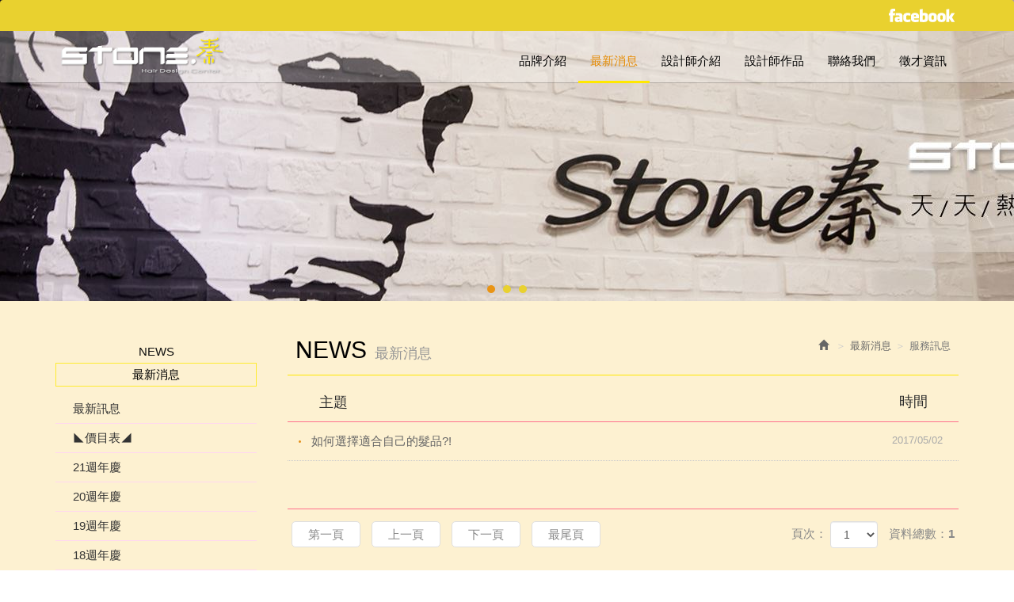

--- FILE ---
content_type: text/html; charset=utf-8
request_url: http://stonechin.com.tw/page/news/index.aspx?kind=1
body_size: 30406
content:



<!DOCTYPE html>

<html lang="zh-tw" class="no-js" xmlns="http://www.w3.org/1999/xhtml">
<head id="ctl00_PageHead"><meta http-equiv="Content-Type" content="text/html; charset=utf-8" /><meta http-equiv="X-UA-Compatible" content="IE=edge,chrome=1" /><title>
	STONE秦
</title>
<!--uc:eZHeadMeta-->
<!-- Viewport -->
<meta name='viewport' content='width=device-width, initial-scale=1' />
<!-- for Google -->
<meta id="ctl00_eZHeadMeta1_description" name="description" content="STONE秦"></meta>
<meta id="ctl00_eZHeadMeta1_keywords" name="keywords" content="STONE秦"></meta>
<meta id="ctl00_eZHeadMeta1_author" name="author" content="Stone秦"></meta>
<meta id="ctl00_eZHeadMeta1_copyright" name="copyright" content="Copyrights © STONE秦 All Rights Reserved"></meta>

<meta name="application-name" content="" />









<!-- 關閉Skype工具列 -->
<meta name="SKYPE_TOOLBAR" content="SKYPE_TOOLBAR_PARSER_COMPATIBLE" />


<!-- 網站圖示 favicon.ico -->
<link rel="shortcut icon" href="/favicon.ico" />
<link rel="shortcut icon" type="image/x-icon" href="/favicon.ico" />


<!--uc:eZHeadPageRes-->
    <link href="/js/bootstrap-3.2.0-dist/css/bootstrap.min.css" rel="stylesheet">
	<link href="/js/bootstrap-datetimepicker-master/build/css/bootstrap-datetimepicker.min.css" rel="stylesheet">
    <link href="/js/slick/slick.min.css" rel="stylesheet" />
    
    <link href="/css/bootstrap-col10.min.css" rel="stylesheet">
    
    <link href="/css/base.min.css" rel="stylesheet">
    <link href="/css/base_rwd.min.css" rel="stylesheet">
    
    <link href="/Templates/TEZ_C105101/css/style.css" rel="stylesheet">

    
    
        
        <link href="/Templates/TEZ_C105101/css/style_rwd.css" rel="stylesheet">
    

    <link href="/ext/framesets/style.css" rel="stylesheet">

    <script type="text/javascript" src="/js/jquery-1.8.3.min.js"></script>
    <script type="text/javascript" src="/js/jquery.easing.1.3.min.js"></script>
    <script type="text/javascript" src="/js/bootstrap-3.2.0-dist/js/bootstrap.min.js"></script>
	<script type="text/javascript" src="/js/bootstrap-datetimepicker-master/build/js/moment.min.js"></script>
	<script type="text/javascript" src="/js/bootstrap-datetimepicker-master/build/js/bootstrap-datetimepicker.min.js"></script>
	<script src="/js/slick/slick.min.js"></script>

<script type="text/javascript">
    $(document).ready(function () {
        //check ie
        if ($.browser.msie && $.browser.version <= "8.0") {
            $('body').addClass('is_oldie');
            // please upgrade your browser
        }
        if (Modernizr.touch) {
            $("body").addClass("is_touch");
        }

        $(".editor table.scroll").wrap("<div class='table-responsive'></div>");

        $(window).scroll(function (e) {
            var win_h = $(window).scrollTop();
            var win_w = $(window).width();
            var page_w = $(".main_content > .container").width();
            var floating_offset_top = $(".header").height() + $(".main_top").height();
            if (win_h > floating_offset_top) {
                $("#floating").addClass("fixed");
            } else {
                $("#floating").removeClass("fixed");
            }
            (win_h > 10) ? $("body").addClass("is_scroll") : $("body").removeClass("is_scroll");

        });

        $('.btn-floating').click(function (e) {
            e.preventDefault();
            $('#floating').toggleClass("open");
        });

        if ($(window).width() < 975 && $('.side1 .collapse').hasClass('in')) {
            $('#side1collapse').collapse('hide');
        }
        //gotop Animate
        $(".gotop a[href=#]").click(function (e) {
            $("html,body").animate({ scrollTop: 0 }, 600);
            return false;
        });
    });
    //datetimepicker
    var datefield = document.createElement("input");
    datefield.setAttribute("type", "date");
    if (datefield.type != "date") {
        $(function ($) { //on document.ready
            $('input[type=date]').datetimepicker({ format: 'YYYY/MM/DD' });
        });
    }
</script>







<!--uc:eZHeadFinal-->
    <script src="/js/selectivizr-1.0.2/selectivizr-min.js"></script>
    <script src="/js/html5shiv-3.7.2.min.js"></script>
    <script src="/js/modernizr-2.6.2-respond-1.1.0.min.js"></script>
<script>
  (function(i,s,o,g,r,a,m){i['GoogleAnalyticsObject']=r;i[r]=i[r]||function(){
  (i[r].q=i[r].q||[]).push(arguments)},i[r].l=1*new Date();a=s.createElement(o),
  m=s.getElementsByTagName(o)[0];a.async=1;a.src=g;m.parentNode.insertBefore(a,m)
  })(window,document,'script','https://www.google-analytics.com/analytics.js','ga');

  ga('create', 'UA-98872637-1', 'auto');
  ga('send', 'pageview');

</script>

<!--uc:eZThemeCustom-->
<style>
    /*首頁背景*/
    body.home {
        
        
    }
    /*內頁背景*/
    body {
        
        
    }
    /*首頁標題區塊背景*/
    body.home .header{
        
        
    }  
     /*標題區塊背景*/
    .header {
       
       
    }    
     /*LOGO*/
    .header .navbar .navbar-header .navbar-brand, #logo {
         
    }
    .header .wrp-deco.avatar {
         
        
         
    }
</style>
<script>
    $(document).ready(function () {
        //以class設定.wrp-deco.avatar的z-index   
        //選項為:不指定, 在前面, 在後面
        var avatar_class = ""; /**程式要帶入節慶主題是預設、前或後**/
        $(".header .wrp-deco.avatar").addClass(avatar_class);
    });
</script>


</head>
<body id="ctl00_PageBody" class="news p01">
    <form name="aspnetForm" method="post" action="./index.aspx?kind=1" id="aspnetForm">
<div>
<input type="hidden" name="__EVENTTARGET" id="__EVENTTARGET" value="" />
<input type="hidden" name="__EVENTARGUMENT" id="__EVENTARGUMENT" value="" />
<input type="hidden" name="__LASTFOCUS" id="__LASTFOCUS" value="" />
<input type="hidden" name="__VIEWSTATE" id="__VIEWSTATE" value="/[base64]/2UxhNvPcfG" />
</div>

<script type="text/javascript">
//<![CDATA[
var theForm = document.forms['aspnetForm'];
if (!theForm) {
    theForm = document.aspnetForm;
}
function __doPostBack(eventTarget, eventArgument) {
    if (!theForm.onsubmit || (theForm.onsubmit() != false)) {
        theForm.__EVENTTARGET.value = eventTarget;
        theForm.__EVENTARGUMENT.value = eventArgument;
        theForm.submit();
    }
}
//]]>
</script>


<script src="/WebResource.axd?d=nh6M-fbiumI5X-c-Wy331HdrdlJLHnQ_ByyGIf5yapxHxM5I9K1lRCU1mG4ydcZeTrMJpXOohRBg50q78XIVYFPfxqg1&amp;t=638901829900000000" type="text/javascript"></script>


<script src="/ScriptResource.axd?d=vR7VGJdEvaL39KCSbq9paRdxcbSiedYVt8W_AjSIbsFH0V6Jod_rJ4TzVSl65KuJj9lUAJj55fjehkxOAxh1E8YbdQgBawctQ7aDvzKw3TOrykaumumrte1l1YuwA0SiEka9tw2&amp;t=23c9c237" type="text/javascript"></script>
<script type="text/javascript">
//<![CDATA[
if (typeof(Sys) === 'undefined') throw new Error('ASP.NET Ajax 用戶端架構無法載入。');
//]]>
</script>

<script src="/ScriptResource.axd?d=b_F2w05XYfiFJRyHVM8QFJC6mnUF3DwotgILop_aGr6XxIzesVcRxjRZq48Ag7utMvWRbVSktG-KmQle1_mK30XMkH54bhAxX7VPSU9g7Kt6I87-Ow86t4IuOVfVUGWvEzvO8j_YI7VYQz-oZVI_N4SNBYI1&amp;t=23c9c237" type="text/javascript"></script>
<div>

	<input type="hidden" name="__VIEWSTATEGENERATOR" id="__VIEWSTATEGENERATOR" value="B704A15B" />
	<input type="hidden" name="__EVENTVALIDATION" id="__EVENTVALIDATION" value="/wEdAAkuyJpngEYckfY0G3/WkzWDuGB1nf7ugUUPECcOA/J+kapPU2dN5AlccPda7OkwB4zciQYzSO26PdbXX4ZFwRfZ46CHhstThmWCGIar2g5MY4BTm4l8czHBv4fYqHddDJYurlmlxD3vDzukN8SE91KhP6d5nzcvQUTsDA2LOGd6P+dKVzABB43qsITgEONs1rQigsPrPkmz4vJkhHBLo2+TihfDXg==" />
</div>
        <script type="text/javascript">
//<![CDATA[
Sys.WebForms.PageRequestManager._initialize('ctl00$ScriptManager1', 'aspnetForm', [], [], [], 90, 'ctl00');
//]]>
</script>

    <div class="page_wrapper">
        <div class="header">

            <div class="wrp-deco top"></div>
            <div class="header_top">
                

            </div><!-- /.header_top -->
            
            <!-- ↓導覽列↓ -->
            <div class="navbar" role="navigation">
                



<script type="text/javascript">
    $(document).ready(function () {
        //yamm3樣式一 liclass: minwidth 讓主選單li 變為static  
        $('.navbar-nav li.minwidth').parents(".dropdown_submenu").addClass("pos_static");
       
        $('.hover_r_sider').children('ul').addClass("dropdown-menu sub-menu");
        $('ul.dropdown-menu ul.dropdown-menu').parent().addClass('dropdown_submenu');

        //滑動模式
        
        $(function () {
            if ($(window).width() > 750) {
                ho_visable();
            } else {
                removerhover();
            }
            $(window).resize(function () {
                if ($(window).width() > 750) {
                    ho_visable();
                } else {
                    removerhover();
                }
            });
        });
        //點選模式
        
    });

    //滑動模式 
    function ho_visable() {
        $('.hover_r_sider').children('ul').addClass("dropdown-menu sub-menu");
        $('.dropdown_submenu .dropdown-toggle').removeAttr("data-toggle");
        $(".dropdown_submenu").hover(
            function () {
                $(this).addClass("open");
            },
            function () {
                $(this).removeClass("open");
            });
    }
    //手機版移除滑動
    function removerhover() {
        $(".dropdown_submenu").off("hover");
        $('.dropdown_submenu .dropdown-toggle').attr("data-toggle", "dropdown");
        $('.hover_r_sider').children('ul').removeClass("dropdown-menu sub-menu");
    }
    //點選模式 取消a連結轉為按鈕
    function trigger() {
        $('.hover_r_sider').children('ul').addClass("dropdown-menu sub-menu");
        $(".dropdown-menu > li.hover_r_sider > a.trigger").attr("data-toggle", "dropdown");
        $('a.trigger').parent('li.hover_r_sider').find('ul').hide();


    }
    //恢復a連結 全部顯示
    function triggeroff() {
        $('.hover_r_sider').children('ul').removeClass("dropdown-menu sub-menu");
        $('li.hover_r_sider a.trigger').parent('li.hover_r_sider').find('ul').show();
        $(".dropdown-menu > li.hover_r_sider > a.trigger").attr("data-toggle", "");
    }

</script>


<div class="container">

    <div class="navbar-header">
        <a id="logo" class="navbar-brand" href="/index.aspx">
            STONE秦</a><!-- 網站名稱 or LOGO -->


        <button type="button" class="navbar-toggle menu-button" data-toggle="collapse" data-target=".navbar-collapse">
            <span class="icon-bar"></span><span class="icon-bar"></span><span class="icon-bar"></span>

        </button>

    </div>
    <!-- /.navbar-header -->


    <div class="collapse navbar-collapse">
        <ul class="nav navbar-nav">
            
                    <li id="ctl00_nav_01_Repeater1_ctl00_li" class="dropdown_submenu">
                        <a id="ctl00_nav_01_Repeater1_ctl00_menu" href="../about/index.aspx?kind=1"><span class="title-main">品牌介紹</span></a>
                        <input type="hidden" name="ctl00$nav_01$Repeater1$ctl00$page_num" id="ctl00_nav_01_Repeater1_ctl00_page_num" value="1" />
                        
                        
                    </li>
                
                    <li id="ctl00_nav_01_Repeater1_ctl01_li" class="dropdown_submenu b">
                        <a id="ctl00_nav_01_Repeater1_ctl01_menu" href="index.aspx"><span class="title-main">最新消息</span></a>
                        <input type="hidden" name="ctl00$nav_01$Repeater1$ctl01$page_num" id="ctl00_nav_01_Repeater1_ctl01_page_num" value="0" />
                        
                        
                    </li>
                
                    <li id="ctl00_nav_01_Repeater1_ctl02_li" class="dropdown_submenu">
                        <a id="ctl00_nav_01_Repeater1_ctl02_menu" href="../about/index.aspx?kind=29"><span class="title-main">設計師介紹</span></a>
                        <input type="hidden" name="ctl00$nav_01$Repeater1$ctl02$page_num" id="ctl00_nav_01_Repeater1_ctl02_page_num" value="29" />
                        
                        
                    </li>
                
                    <li id="ctl00_nav_01_Repeater1_ctl03_li" class="dropdown_submenu">
                        <a id="ctl00_nav_01_Repeater1_ctl03_menu" href="../album/index.aspx"><span class="title-main">設計師作品</span></a>
                        <input type="hidden" name="ctl00$nav_01$Repeater1$ctl03$page_num" id="ctl00_nav_01_Repeater1_ctl03_page_num" />
                        
                        
                    </li>
                
                    <li id="ctl00_nav_01_Repeater1_ctl04_li" class="dropdown_submenu">
                        <a id="ctl00_nav_01_Repeater1_ctl04_menu" href="../contact/index.aspx"><span class="title-main">聯絡我們</span></a>
                        <input type="hidden" name="ctl00$nav_01$Repeater1$ctl04$page_num" id="ctl00_nav_01_Repeater1_ctl04_page_num" value="0" />
                        
                        
                    </li>
                
                    <li id="ctl00_nav_01_Repeater1_ctl05_li" class="dropdown_submenu">
                        <a id="ctl00_nav_01_Repeater1_ctl05_menu" href="https://www.1111.com.tw/corp/50958097/" target="_blank"><span class="title-main">徵才資訊</span></a>
                        <input type="hidden" name="ctl00$nav_01$Repeater1$ctl05$page_num" id="ctl00_nav_01_Repeater1_ctl05_page_num" />
                        
                        
                    </li>
                
        </ul>


        <!-- Small button group -->
        

        <ul class="sub-nav list-inline">
            
            <li id="ctl00_nav_01_b3" class="b3">
                <a id="ctl00_nav_01_Facebook" href="https://www.facebook.com/stonechin4261363/" target="_blank">Facebook</a></li>
        </ul>
    </div>
    <!-- /.nav-collapse -->
</div>
<!-- /.container -->

            </div><!-- /.navbar -->
            <!-- ↑導覽列↑ -->

            <!-- ↓Banner↓ -->
            <div id="ctl00_banner" class="banner">
                
    
<!--uc:banner-->
<!-- bxslider -->
<script type="text/javascript" src="/js/bxslider-4-master/jquery.bxslider.min.js"></script>
<link href="/js/bxslider-4-master/jquery.bxslider.min.css" rel="stylesheet">
<script>
    $(document).ready(function () {
        $('.banner .bxslider').bxSlider({
            mode: 'horizontal',  //切換的模式：'horizontal'(左右切換), 'vertical'(上下切換), 'fade'(淡入淡出)
            speed: 2000, //切換的速度
            auto: true,  //是否自動播放
            pause: 8000,  //每張圖停留的時間
            controls: true,
            pager: true
            
        });
    });
</script>
             
<div class="container-fluid">
    <div class="wrp_frame border-LT"></div>
    <div class="wrp_frame border-CT"></div>
    <div class="wrp_frame border-RT"></div>
    <div class="wrp_frame border-LM"></div>
    <div class="wrp_frame border-RM"></div>
    <div class="wrp_frame border-LB"></div>
    <div class="wrp_frame border-CB"></div>
    <div class="wrp_frame border-RB"></div>
    <div class="row">
        <ul class="bxslider">
            
                    <li id="ctl00_banner_holder_banner_bannerRepeater_ctl00_bannerLi" style="background-image:url(&#39;/upload/banner/201612301136210.jpg&#39;);"><a id="ctl00_banner_holder_banner_bannerRepeater_ctl00_bannerA"><img id="ctl00_banner_holder_banner_bannerRepeater_ctl00_bannerImg" src="../../upload/banner/201701041709001.jpg" style="border-width:0px;" /></a></li>
                
                    <li id="ctl00_banner_holder_banner_bannerRepeater_ctl01_bannerLi" style="background-image:url(&#39;/upload/banner/201612301142100.jpg&#39;);"><a id="ctl00_banner_holder_banner_bannerRepeater_ctl01_bannerA"><img id="ctl00_banner_holder_banner_bannerRepeater_ctl01_bannerImg" src="../../upload/banner/201701041709251.jpg" style="border-width:0px;" /></a></li>
                
                    <li id="ctl00_banner_holder_banner_bannerRepeater_ctl02_bannerLi" style="background-image:url(&#39;/upload/banner/201711101555330.jpg&#39;);"><a id="ctl00_banner_holder_banner_bannerRepeater_ctl02_bannerA"><img id="ctl00_banner_holder_banner_bannerRepeater_ctl02_bannerImg" src="../../upload/banner/201711101555331.jpg" style="border-width:0px;" /></a></li>
                    
        </ul>
    </div>
</div>

            </div><!-- /.banner -->
            <!-- ↑Banner↑ -->
    
            <div class="header_ex">
                

            </div><!-- /.header_ex -->

            <div class="wrp-deco bottom"></div>
            <div class="wrp-deco avatar"></div>
        </div><!-- /.header -->

        <div class="main">

            <div class="main_top">
                

            </div><!-- /.main_top -->
            
            <div class="main_content">
                <div class="container">
                    <div class="row">
                        <div id="ctl00_side1" class="side side1 col-lg-3 col-md-3 col-sm-12 col-xs-12">
                            <div class="wrp-deco top"></div>
                            <button type="button" class="btn side-toggle collapsed" data-toggle="collapse" data-target="#side1collapse" aria-expanded="false" aria-controls="side1collapse">
                                <span class="glyphicon glyphicon-list" aria-hidden="true"></span> 次選單
                                <span class="toggle-icon">
                                    <span class="glyphicon glyphicon-chevron-down"></span>
                                    <span class="glyphicon glyphicon-chevron-up"></span>
                                </span>
                            </button>
                            <div class="collapse in" id="side1collapse">
                                
        	                       

                                

<!--uc:cat_news-->
<div class="wid wid-news">
    <h3>     
        <span class="txt-en">NEWS</span><span class="txt-tw">最新消息</span>
        <button type="button" class="btn side-toggle">
            <span class="glyphicon glyphicon-chevron-down"></span>
            <span class="glyphicon glyphicon-chevron-up"></span>
        </button>
    </h3>
    <ul class="nav">
         
            <li>
            <a href="/page/news/index.aspx?kind=8">最新訊息</a>

                
         
        </li>
            
            <li>
            <a href="/page/news/index.aspx?kind=19">◣價目表◢</a>

                
         
        </li>
            
            <li>
            <a href="/page/news/index.aspx?kind=24">21週年慶</a>

                
         
        </li>
            
            <li>
            <a href="/page/news/index.aspx?kind=23">20週年慶</a>

                
         
        </li>
            
            <li>
            <a href="/page/news/index.aspx?kind=22">19週年慶</a>

                
         
        </li>
            
            <li>
            <a href="/page/news/index.aspx?kind=20">18週年慶</a>

                
         
        </li>
            
            <li>
            <a href="/page/news/index.aspx?kind=18">17週年慶</a>

                
         
        </li>
            
            <li>
            <a href="/page/news/index.aspx?kind=17">16週年慶</a>

                
         
        </li>
            
            <li>
            <a href="/page/news/index.aspx?kind=16">15週年慶</a>

                
         
        </li>
            
            <li>
            <a href="/page/news/index.aspx?kind=15">14週年慶</a>

                
         
        </li>
            
            <li>
            <a href="/page/news/index.aspx?kind=1">服務訊息</a>

                
                         <ul>
                    
                          <li>
                    <a href="/page/news/index.aspx?kind=10">知識分享</a>
            
                </li>
                    
                         </ul>
                    
         
        </li>
            
            <li>
            <a href="/page/news/index.aspx?kind=12">徵才資訊</a>

                
         
        </li>
            
            <li>
            <a href="/page/news/index.aspx?kind=13">設計師作品-影片版</a>

                
         
        </li>
            
    </ul>
</div>
                            </div><!-- /.collapse -->
                            <div class="wrp-deco bottom"></div>                    
                        </div><!-- /.side1 -->
                        
                        <div id="ctl00_content" class="content col-lg-9 col-md-9 col-sm-12 col-xs-12">
                            
    <ol class="breadcrumb hidden-xs">
        <li><a href="/index.aspx"><span class="glyphicon glyphicon-home" aria-hidden="true"></span></a></li>
        <li><a href="index.aspx"><span class="txt-en">NEWS</span><span class="txt-tw">最新消息</span></a></li><li class="active">服務訊息</li>   
    </ol>

    <h1><span class="txt-en">NEWS</span><span class="txt-tw">最新消息</span></h1>
    <div class="list-box">
        
        <ul class="txt-list list-unstyled">
            <li class="list-header"><a>主題<span>時間</span></a></li>
            
                    <li><a id="ctl00_content_holder_Repeater1_ctl00_subject" href="show.aspx?num=35&amp;kind=1&amp;page=1">如何選擇適合自己的髮品?!<span>2017/05/02</span></a></li>
                            
        </ul>
       
          

    </div>

    <div class="btn-box">
        <ul class="pager">
            <li><a id="ctl00_content_holder_HyperLink1" href="/page/news/index.aspx?page=1&amp;kind=1"><span class="icon icon-first"></span>第一頁</a></li>
            <li><a id="ctl00_content_holder_HyperLink2" href="/page/news/index.aspx?page=1&amp;kind=1"><span class="icon icon-prev"></span>上一頁</a></li>
            <li><a id="ctl00_content_holder_HyperLink3" href="/page/news/index.aspx?page=1&amp;kind=1"><span class="icon icon-next"></span>下一頁</a></li>
            <li><a id="ctl00_content_holder_HyperLink4" href="/page/news/index.aspx?page=1&amp;kind=1"><span class="icon icon-last"></span>最尾頁</a></li>
      </ul>

        <div class="page-info form-inline">
            <div class="form-group">
                <label>頁次：</label>
                <select name="ctl00$content_holder$nowpage" onchange="javascript:setTimeout(&#39;__doPostBack(\&#39;ctl00$content_holder$nowpage\&#39;,\&#39;\&#39;)&#39;, 0)" id="ctl00_content_holder_nowpage" class="form-control">
	<option selected="selected" value="1">1</option>

</select>
                <label>資料總數：1</label>
            </div>
        </div>
        
    </div>


                        </div><!-- /.content -->

                        <div id="ctl00_side2" class="side side2 hidden-lg hidden-md hidden-sm hidden-xs">
                            <div class="wrp-deco top"></div>
                            
        	                   

                            <div class="row"></div>
                            <div class="wrp-deco bottom"></div>
                        </div><!-- /.side2 -->
                    </div><!-- /.row -->
                    <div id="floating">
                                              
                    </div><!-- /#floating -->
                    <div class="clearfix"><!--計算.main的背景高度用--></div>
                </div><!-- /.container -->
            </div><!-- /.main_content -->

            <div class="main_ex">
                

                <div class="gotop"><a href="#"><span class="txt-en">TOP</span><span class="txt-tw"></span></a></div>
            </div><!-- /.main_ex -->
            
        </div><!-- /.main -->
        
        <div class="footer">
            <div class="wrp-deco top"></div>
            
            <div class="footer_top">
                <!-- footer_top的固定內容 -->
                
<!--uc:sitemap-->
<div class="sitemap">
    <ul class="list-inline">
        
                <li id="ctl00_sitemap_Repeater1_ctl00_li" class="b1"><a id="ctl00_sitemap_Repeater1_ctl00_menu" href="../about/index.aspx?kind=1"><span class="txt-tw">品牌介紹</span></a></li>
            
                <li>|</li>
            
                <li id="ctl00_sitemap_Repeater1_ctl02_li" class="b2"><a id="ctl00_sitemap_Repeater1_ctl02_menu" href="index.aspx"><span class="txt-tw">最新消息</span></a></li>
            
                <li>|</li>
            
                <li id="ctl00_sitemap_Repeater1_ctl04_li" class="b3"><a id="ctl00_sitemap_Repeater1_ctl04_menu" href="../album/index.aspx"><span class="txt-tw">設計師作品</span></a></li>
            
                <li>|</li>
            
                <li id="ctl00_sitemap_Repeater1_ctl06_li" class="b4"><a id="ctl00_sitemap_Repeater1_ctl06_menu" href="../contact/index.aspx"><span class="txt-tw">聯絡我們</span></a></li>
                   
    </ul>
</div>

                

            </div><!-- /.footer_top -->
            
            <div class="footer_content">
                
<!--uc:footer-->
<div class="container">
    <div class="copyright">Copyright &copy; <b>STONE秦</b> All Rights Reserved.</div><!-- /.copyright -->

    <div class="siteinfo">
        
        <ul class="list-inline">
            <li id="ctl00_footer_01_com_tel_li"><label>電話</label>TEL :  03 -  4261363</li>
            <li id="ctl00_footer_01_com_address_li"><label>地址</label>ADD：桃園市中壢區慈惠三街129之2號</li>
            <li id="ctl00_footer_01_com_bstime_li">週一至週六 (11:00~20:00),周日 (11:00~17:00) , 店休：星期二</li>
        </ul>           
    </div><!-- /.siteinfo -->
    
<!--uc:eZPowered-->
<div class="powered">
    Copyright @ 2016 STONE 秦 All Rights Reserved.
</div>




</div><!-- /.container -->


            </div><!-- /.footer_content -->

            <div class="wrp-deco bottom"></div>
        </div><!-- /.footer -->
    </div><!-- /.page_wrapper -->
    </form>
</body>
</html>

--- FILE ---
content_type: text/css
request_url: http://stonechin.com.tw/Templates/TEZ_C105101/css/style.css
body_size: 47740
content:
@charset "utf-8";
/* CSS Document */
body {
    font-size: 15px;
    color: #333;
}

p {
    line-height: 24px;
    margin-bottom: 24px;
}

.wrapfix:after {
    content: ".";
    display: block;
    height: 0;
    clear: both;
    visibility: hidden;
}

a {
    color: #666;
}

a:hover {
    color: #1a7000;
	
	
}

a:hover img{
	opacity:0.8;
	}

.btn-primary {
    background: #ffec30;
    color: #404040;
    text-align: center;
    border: none;
}

.btn-primary:hover,
.btn-primary:focus,
.btn-primary:active,
.btn-primary.active,
.open > .dropdown-toggle.btn-primary {
    background: #c3ab00;
}

.btn-default {
    border: 1px solid #DFDFDF;
    color: #888;
}

.btn-default:hover,
.btn-default:focus,
.btn-default:active,
.btn-default.active {
    background-color: #36B9C0;
    color: #fff;
}

/* 防止float溢出 */
.content .txt:after,
.content .list-box .txt-list li:after,
body.news .content > h3:after {
    visibility: hidden;
    display: block;
    font-size: 0;
    content: " ";
    clear: both;
    height: 0;
}

#floating .btn-floating {
    background-color: #52CED5;
    display: block;
    width: 28px;
    height: 58px;
    position: absolute;
    left: -30px;
    margin: 1px;
    padding: 10px 3px;
    display: none;
}

#floating .btn-floating .icon-arrow {
    background: url(../images/all/arrow.png) no-repeat;
    display: block;
    width: 32px;
    height: 40px;
}

#floating.open .btn-floating .icon-arrow {
    background-position: 0 -40px;
}

#floating ul {
    background: #fff;
    background: rgba(255, 255, 255, 0.9);
    display:none;
}

#floating ul li {
    padding: 10px 0;
}

#floating ul li + li {
    border-top: 1px solid #E7E7E7;
}

#floating ul li a {
    display: block;
    background: url(../images/all/floating_icon.png) no-repeat;
    width: 56px;
    height: 60px;
    color: #bbb;
    padding: 40px 0 0;
    font-size: 10px;
    text-align: center;
    position: relative;
}

#floating ul li a:hover {
    color: #333;
}

#floating ul li.b1 a {
    background-position: 0 0px;
}

#floating ul li.b2 a {
    background-position: 0 -80px;
}

#floating ul li.b3 a {
    background-position: 0 -160px;
}

#floating ul li.b1 a:hover {
    background-position: -56px 0;
}

#floating ul li.b2 a:hover {
    background-position: -56px -80px;
}

#floating ul li.b3 a:hover {
    background-position: -56px -160px;
}

#floating ul li a .num {
    position: absolute;
    right: 8px;
    top: 0;
    background-color: #EB0F0F;
    -webkit-border-radius: 20px;
    -moz-border-radius: 20px;
    border-radius: 20px;
    color: #fff;
    display: inline-block;
    min-width: 20px;
    height: 20px;
}

#floating ul li a .txt-en {
    display: none;
}

.jcarousel-wrapper {
    position: relative;
}

.jcarousel {
    position: relative;
    overflow: hidden;
    width: 100%;
}

.jcarousel ul {
    width: 20000em;
    position: relative;
    list-style: none;
    margin: 0;
    padding: 0;
}

.jcarousel li {
    width: 200px;
    float: left;
    -moz-box-sizing: border-box;
    -webkit-box-sizing: border-box;
    box-sizing: border-box;
    padding: 5px;
}

.jcarousel li a {
    display: block;
}

.img-responsive, .thumbnail > img, .thumbnail a > img, .carousel-inner > .item > img, .carousel-inner > .item > a > img {
    width: auto;
}

.pic a {
    display: block;
}

/********************* Header *********************/
.header {
    background: url(../images/all/banner_bg.jpg) center 180px no-repeat;
}

.header .navbar {
    z-index: 20;
    background: url(../images/all/nav_bg.png) left top repeat;
    position: fixed;
    width:100%;
    z-index:9999;
}


    .header .navbar {
        height:105px;
    }



.header .navbar .navbar-brand {
    background: url(../images/all/logo.png) no-repeat;
    display: block;
    height: 53px;
    padding: 0;
    text-indent: -9999px;
    width: 216px;
    margin: 44px 0 8px 0px;
}

.header .navbar .navbar-brand:hover {
    opacity: 0.7;
}

.header .navbar .navbar-nav {
    float: right;
    margin-top: 67px;
    margin-right: -15px;
    background: none;
}

.header .navbar .navbar-nav li a {
    border-bottom: 3px solid transparent;
    color: #000;
    padding-top: 0px;
    font-weight: bold;
    background-color: inherit;
}

.header .navbar .navbar-nav li a:hover,
.header .navbar .navbar-nav li.b > a {
    border-bottom-color: #ffe800;
    color: #e58b03;
    background: none;
}

.header .navbar .navbar-nav li + li a {
  
}

.header .navbar .navbar-nav li a .txt-en {
    margin-left: 5px;
    color: #ccc;
    font-weight: normal;
    float: right;
}

.header .navbar .navbar-nav li a:focus {
    background-color: transparent;
}

.header .navbar .navbar-nav li a:hover .txt-en,
body.about .header .navbar .navbar-nav li.b1 a .txt-en,
body.product .header .navbar .navbar-nav li.b2 a .txt-en,
body.news .header .navbar .navbar-nav li.b3 a .txt-en,
body.contact .header .navbar .navbar-nav li.b4 a .txt-ens {
    color: #999;
}

.header .navbar .sub-nav {
    position: absolute;
    right: 15px;
    top: 7px;
}

.header .navbar .sub-nav li {
    padding: 0;
}

.header .navbar .sub-nav li a {
    background: url(../images/all/sub_nav.png) no-repeat;
    width: 95px;
    height: 25px;
    text-indent: -9999px;
}

.header .navbar .sub-nav li a:hover {
    position: relative;
    top: -3px;
}

.header .navbar .sub-nav li.b1 {
    display: none;
}

.header .navbar .sub-nav li.b2 a {
    background-position: 0 0;
}


.header .navbar .btn-default {
    background: #52CED5;
    color: #fff;
    border: none;
    -moz-border-radius: 0;
    -webkit-border-radius: 0;
    border-radius: 0;
    -moz-box-shadow: none;
    -webkit-box-shadow: none;
    box-shadow: none;
    padding: 7px;
    display: none;
}

.header .navbar .lang {
    position: absolute;
    right: 54px;
    top: 20px;
}

.header .navbar .lang .dropdown-menu {
    background: #52CED5;
    color: #fff;
    border: none;
    -moz-border-radius: 0;
    -webkit-border-radius: 0;
    border-radius: 0;
}

.header .navbar .lang .dropdown-menu a {
    color: #fff;
}

.header .navbar .lang .dropdown-menu a:hover {
    background: none;
    color: #FCE617;
}

/*----------------------- Banner -----------------------*/
.banner {
    position: relative;
}

.banner .container {
    max-width: 1114px;
    background-color: #EEE;
    padding: 0;
}

.banner .bxslider li {
    background-position: center top;
    background-repeat: no-repeat;
    height: 380px;
}

body.home .banner .bxslider li {
    height: 670px;
}

body.home .banner .bxslider li.s1 {
    background-image: url("../images/home/banner_bg_01.jpg");
}

body.home .banner .bxslider li.s2 {
    background-image: url("../images/home/banner_bg_02.jpg");
}

body.home .banner .bxslider li.s3 {
    background-image: url("../images/home/banner_bg_03.jpg");
}

body.home .banner .bxslider li.s4 {
    background-image: url("../images/home/banner_bg_04.jpg");
}

.banner .bxslider li img {
    width: 100%;
    display: none;
}

body.home .banner .bxslider li img {
    display: none;
}

.banner .bx-wrapper {
    margin-bottom: 0;
}

.banner .bx-wrapper .bx-viewport {
    left: 0;
    background: none;
    border: none;
    box-shadow: none;
}

.banner .bx-wrapper .bx-pager.bx-default-pager {
    bottom: 2px;
    text-align: center;
    padding: 0 15px;
}

.banner .bx-wrapper .bx-pager.bx-default-pager a {
    text-align: left;
    background: #e9d12f;
}

.banner .bx-wrapper .bx-pager.bx-default-pager a.active {
    background: #e99414;
}

.banner .bx-wrapper .bx-controls-direction {
    display: none;
}

body.full .banner .container {
    margin: 0;
    max-width: 100%;
    width: 100%;
}

body.full .banner .bx-wrapper .bx-controls-direction a.bx-prev {
    left: 0;
}

body.full .banner .bx-wrapper .bx-controls-direction a.bx-next {
    right: 0;
}


.header_ex {
}


/********************* Footer *********************/
.footer {
    padding:0px;
    text-align: center;
}

.footer_top ul li {
    padding: 0;
}

.footer_top ul li:nth-child(2n) {
    display: none;
}

.footer_top ul li,
.footer_top ul li a {
    color: #888;
    padding: 10px;
}

.footer_top ul li a:hover {
    color: #36B9C0;
}

.footer_top ul li a .txt-en {
    display: none;
}

.footer_content {
    background-color: #e9d12f;
    padding: 15px 0 13px;
    line-height: 22px;
    font-size: 13px;
}

.footer .copyright b {
    color: #36B9C0;
}

.footer .copyright,
.footer .siteinfo {
    display: inline-block;
    margin: 0 5px;
    display:none;
}

.footer .siteinfo ul {
    display: inline-block;
}

.footer .siteinfo ul > li {
    padding: 0;
}

.footer .siteinfo ul > li + li:before {
    content: "/ ";
    padding: 0 5px;
    color: #9c9c9c;
}

.footer .siteinfo ul > li label {
    margin: 0 5px 0 0;
    color: #888;
}

.footer .siteinfo .sitemap-link {
    display: inline-block;
    background: url(../images/all/icon_map.png) no-repeat;
    width: 32px;
    height: 32px;
    text-indent: -9999px;
    vertical-align: text-bottom;
    margin-right: 20px;
}

.footer .siteinfo .sitemap-link:hover {
    position: relative;
    top: 2px;
}

.footer .powered,
.footer .powered a {
    color: rgba(255,255,255,0.7);
}
.sitemap {
    display:none;
}
/********************* Main *********************/
.main {
    z-index: 20;
}

.side h3 {
    color: #0e0e0e;
    font-size: 15px;
    text-align: center;
    line-height: 28px;
}

.side h3 .txt-en,
.side h3 .txt-tw {
    display: block;
}

.side h3 .txt-tw {
    border: 1px solid #ffec30;
    color: #000;
}

.side .nav > li + li {
    border-top: 1px solid #ffd7f0;
}

.side .nav > li a {
    display: block;
    line-height: 20px;
    padding: 8px 10px 8px 22px;
    color: #333;
}

.side .nav > li a:hover,
.side .nav > li a:focus,
.side .nav > li.active a {
    color: #d7274a;
}

.side .nav > li > ul {
    padding-left: 20px;
    list-style-type: none;
}

.side .nav > li > ul > li {
}

.side .nav > li > ul > li > a,
.side .nav > li > ul > li > a:hover {
    background: url(../images/all/list_icon2.png) no-repeat 0 6px;
    padding: 6px 10px 6px 20px;
}

.side .nav > li > ul > li > ul {
    margin-left: 18px;
    list-style-type: none;
}

.side .nav > li > ul > li > ul > li {
}

.side .nav > li > ul > li > ul > li > a,
.side .nav > li > ul > li > ul > li > a:hover {
    background: url(../images/all/list_icon3.png) no-repeat 0 6px;
    padding: 6px 10px 6px 20px;
}






/*----------------------- Content -----------------------*/
.main_content {
    min-height: 300px;
    padding: 30px 0 0 0;
	background: #fdf1d1;
}

body.home .main_content {
    min-height: 0;
    padding:0px;
}

.content .breadcrumb {
    background: none;
    margin: 0;
    font-size: 13px;
    position: absolute;
    right: 10px;
    top: 10px;
}

.breadcrumb > li + li:before {
    content: "＞";
}

.content .breadcrumb .txt-en {
    display: none;
}

.content > h1 {
    color: #000;
    font-size: 30px;
    border-bottom: 1px solid #ffe800;
    padding: 15px 10px 15px;
    margin-top: 0;
}

.content > h1 .txt-tw {
    color: #979797;
    font-size: 18px;
    margin-left: 10px;
}


.content .content-banner {
    margin-bottom: 20px;
}

.content .txt {
    padding: 10px;
    line-height: 24px;
}

.content .btn-more {
    position: absolute;
    right: 15px;
    top: 30px;
    display: block;
    width: 94px;
    height: 30px;
    background: url(../images/all/btn_more.png) no-repeat;
    text-indent: -9999px;
}

    .content .wid-home-news .btn-more  {
    top: 494px;
    bottom: 0px;
    left: 0px;
    right: 0px;
    margin: 0 auto;
    }

     .content .wid-home-product .btn-more  {
         display:none;
    }




.content .btn-more:hover {
    background-position: 0 -29px;
}

.content .btn-normal {
    background: none;
    color: #23989f;
    border: 1px solid #ACE7EB;
}

.content .btn-normal:hover {
    color: #888;
    border-color: #aaa;
}

.content .list-box .txt-list {
    margin-bottom: 60px;
}

.content .list-box .txt-list li {
    padding-left: 30px;
    border-bottom: 1px dotted #ccc;
    background: url(../images/all/icon_list.png) no-repeat 8px 12px;
}

.content .list-box .txt-list li:nth-child(2n+1) {
    background-color: rgba(240,240,240,0.3);
}



.content .list-box .txt-list li a {
    display: block;
    line-height: 28px;
    padding: 10px 0;
}

.content .list-box .txt-list li a:hover,
.content .list-box .txt-list li a:focus {
    color: #d7274a;
}

.content .list-box .txt-list li span {
    float: right;
    line-height: 20px;
    padding: 3px 20px;
    display: inline-block;
    color: #aaa;
    font-size: 13px;
}

.content .list-box .txt-list li span.news-title {
    float: left;
    color: #848275;
    width: 78%;
}

.content .list-box .txt-list li.list-header {
    background: none;
    padding-left: 40px;
    padding-right: 15px;
    border-bottom: 1px solid #ff6f8c;
}

.content .list-box .txt-list li.list-header a,
.content .list-box .txt-list li.list-header a span {
    color: #2d2d2d;
    font-size: 18px;
}

.content .list-box .txt-list li.list-header a span {
    padding-right: 24px;
}

.content .works-box .pic-carousel li a {
  
    padding: 2px;
    display: block;
}

.content .works-box .pic-carousel li a:hover {
    border-color: #36B9C0;
}

.content .works-box .bx-wrapper .bx-controls-direction a {
    width: 58px;
    height: 58px;
    background: url(../images/home/arrow.png) no-repeat;
    top:135px;
}

.content .works-box .bx-wrapper .bx-controls-direction a.bx-prev {
    left: -58px;
}

.content .works-box .bx-wrapper .bx-controls-direction a.bx-next {
    right: -60px;
    background-position: 0 -61px;
}

.content  .works-box .bx-wrapper .wid-home-product .bx-controls-direction a.bx-next  {
    right: -60px;
    background-position: 0 -61px;
}


.content .works-box .slick .list_item {
    padding: 0 5px;
}

.content .works-box .slick .list_item a .pic {
    padding: 2px;
    display: block;

}

    .content .works-box .slick .list_item a .pic img {
       
display:block;
       
width:318px;
       

       
-webkit-border-radius:50%;
       
-moz-border-radius:50%;
       
border-radius:50%;
    }


.content .works-box .slick .list_item a:hover .pic {

}

.content .works-box .slick .list_item a .info {
    text-align: center;
    display: block;
}

.content .works-box .slick .list_item a .info p {
    margin: 0;
    color:#000;
    padding:20px 0 0 0;
}

    .content .works-box .slick .list_item a .info p.desc {
        display:block;
        color:#000;
    }
    .content .works-box .slick .list_item a .info .date {
        display:block;
    }

.content .works-box .slick .slick-arrow {
    width: 58px;
    height: 58px;
    background: url(../images/home/arrow.png) no-repeat;
    border: none;
    outline: none;
    text-indent: -9999px;
    position: absolute;
    z-index: 1;
    top: calc(50% - 40px/2);
}

.content .works-box .slick .slick-prev {
    background-position: 0 0;
    left: -60px;
}

.content .works-box .slick .slick-next {
    background-position: 0 -63px !important;
    right: -60px;
}

.content .works-box .slick .slick-arrow {
    width: 58px;
    height: 58px;
    background: url(../images/home/arrow2.png) no-repeat;
    border: none;
    outline: none;
    text-indent: -9999px;
    position: absolute;
    z-index: 1;
    top: calc(50% - 40px/2);
}



.content .works-box .slick .slick-dots {
    text-align: center;
}

.content .works-box .slick .slick-dots li {
    display: inline-block;
}

.content .works-box .slick .slick-dots button {
    width: 10px;
    height: 10px;
    background: #AAA;
    border-radius: 50%;
    border: none;
    outline: none;
    text-indent: -9999px;
    margin: 0 3px;
    display:none;
    color: #123;
}

.content .works-box .slick .slick-dots .slick-active button {
    background: #333;
}

.content .contact-box {
}

.content .contact-box ul li {
    color: #1d1d1d;
    padding-left: 20px;
    font-size: 12px;
    line-height: 36px;
}


body.home .content .contact-box ul li {
    color: #fff;
    padding-left: 20px;
    font-size: 12px;
    line-height: 36px;
    text-align: left;
}



    .content .contact-box ul li.time {
        font-size:16px;
        color:#FFF;
    }

.content .contact-box ul li.phone {
    font-size: 15px;
    color: #1d1d1d;
    float:left;
    padding-right:20px;
}

.content .sec {
    padding: 10px;
    line-height: 24px;
}

.content .btn-box {
    margin: 0 0 20px;
    clear: both;
    border-top: 1px solid #ff6f8c;
    padding-top: 15px;
}

.content .btn-box:after {
    content: " ";
    visibility: hidden;
    display: block;
    height: 0;
    clear: both;
}

.content .btn-box .pager {
    text-align: left;
    display: inline-block;
    margin: 0 0 20px;
    float: left;
}

.content .btn-box .pager li {
    margin: 0 5px;
}

.content .btn-box .pager li > a {
    background: #fff;
    -webkit-border-radius: 5px;
    -moz-border-radius: 5px;
    border-radius: 5px;
    border: 1px solid #DFDFDF;
    color: #888;
    padding: 5px 20px;
}

.content .btn-box .pager li > a:hover {
    background-color: #ed4d6d;
    color: #fff;
}

.content .btn-box .pager li > a .icon {
    display: none;
}

body.product.p02 .content .btn-box {
    border: none;
}

body.news.show .content .btn-box,
body.faq.ask .content .btn-box,
body.product.show .content .btn-box,
body.member .content .btn-box,
body.album.show .content .btn-box {
    text-align: center;
}

body.news.show .content .btn-box .pager,
body.faq.ask .content .btn-box .pager,
body.product.show .content .btn-box .pager,
body.member .content .btn-box .pager,
body.album.show .content .btn-box .pager {
    float: none;
}

.content .btn-box a .icon {
    background: url(../images/all/pager_icon.png) no-repeat;
    display: inline-block;
    vertical-align: text-bottom;
    width: 16px;
    height: 16px;
    margin-right: 5px;
}

.content .btn-box a .icon-first {
    background-position: -6px -1px;
}

.content .btn-box a .icon-prev {
    background-position: -6px -29px;
}

.content .btn-box a .icon-next {
    background-position: -6px -58px;
}

.content .btn-box a .icon-last {
    background-position: -6px -87px;
}

.content .btn-box a .icon-back {
    background-position: -6px -112px;
}

.content .btn-box .page-info {
    float: right;
    margin: 0 5px;
    text-align: center;
    color: #888;
}

.content .btn-box .page-info select {
    border: 1px solid #DFDFDF;
    min-width: 60px;
    margin-right: 10px;
}


.content .btn-box a span {
    margin-right: 5px;
}

.content .table {
    margin-bottom: 0;
}

.content .table > thead > tr > th {
    border-bottom: 1px solid #ACE7EB;
    color: #888;
    text-align: center;
}

.content .table > tbody > tr > td {
    vertical-align: middle;
    border-top: 1px dotted #ccc;
    text-align: center;
}

.content .table > tbody > tr > td a {
    color: #36B9C0;
}

.content .table > tbody > tr > td a:hover {
    text-decoration: underline;
}

.content .table > tbody > tr > td.pic img {
    max-width: 100px;
}

.content .table > tbody > tr > td.pic img:hover {
    opacity: 0.7;
}

.content .table > tbody > tr > td.qty .input-group .form-control {
    padding: 6px;
    text-align: center;
    border-color: #DFDFDF;
}

.content .table > tbody > tr > td .input-group {
    width: 100px;
    margin: 0 auto;
}

.content .table > tbody > tr > td .btn {
    margin: 0;
    color: #888;
}

.content .table > tbody > tr > td .btn:hover,
.content .table > tbody > tr > td .btn:focus,
.content .table > tbody > tr > td .btn:active {
    color: #fff;
    text-decoration: none;
}

.content .table > tbody > tr > td .tn {
    display: none;
}

.content .table.no-border th,
.content .table.no-border td {
    border: none;
}

.content .table.no-border tr {
    border-bottom: 1px dotted #ccc;
}

.content .table.no-border th {
    text-align: right;
    width: 100px;
}

.content .table.no-border td {
    text-align: left;
    vertical-align: top;
}

.content .form-horizontal .control-label {
    font-size: 14px;
}

.form-horizontal .row .form-inline {
    padding-bottom: 15px;
}

.form-horizontal .row .form-inline .zip-code {
    width: 20%;
    min-width: 72px;
}

.gotop {
    background: #36B9C0;
    display:none;
}

.gotop a {
    display: block;
    width: 100%;
    max-width: 1200px;
    margin: 0 auto;
    text-align: center;
    color: #fff;
    font-size: 30px;
    padding: 24px 0 10px;
}

.gotop a .txt-en {
    display: block;
}

.gotop a .txt-tw {
    color: #bdebed;
    font-size: 13px;
    border-top: 1px solid #bdebed;
    padding: 5px 40px;
}

/*----------------------------------------- 首頁 home --------------------------------------*/
body.home .content .wid > h2 {
    font-size: 20px;
    color: #36B9C0;
    padding: 6px;
    text-align:center;
}

body.home .content .wid > h2 .txt-en {
    font-size:32px;
    color:#000;
    font-family:'Times New Roman', Times, serif;
    text-align:center;
}

body.home .content .wid > h2 .txt-tw {
    color:#7f7e7e;
    text-align:center;
    font-size:16px;
    display:block;
    padding:10px 0 25px 0px;  
}

body.home .content .wid-home-news {
    margin-left: 0;
    margin-top:70px;
}

body.home .content .wid-home-news .txt-list {
    margin-bottom: 10px;
    margin-top: -10px;
}

body.home .content .wid-home-news .txt-list li {
    padding-left: 14px;
    background-position: 0 4px;
    background-color: transparent;
}

body.home .content .wid-home-news .txt-list li:last-child {
    border-bottom: 2px solid #ACE7EB;
}

body.home .content .wid-home-news .txt-list li a {
    padding: 2px 0;
    font-size: 13px;
}

body.home .content .wid-home-news .txt-list li a span {
    padding: 3px 0;
    font-size: 12px;
}

body.home .content .wid-home-news p {
    color:#000;
    margin:15px 0 10px 0px;
     text-align:center;

}

    body.home .content .wid-home-news .date {
        color:#d7274a;
        font-size:16px;
        text-align:center;
    }


/*----------------------------------------- 相簿 album --------------------------------------*/
body.album .content > h3 {
       color: #d7274a;
    padding: 10px;
    border: #d7274a 1px solid;
}

.content .album-list a {
    margin: 20px 0;
    display: block;
    -webkit-transition: all 0.3s ease;
    -moz-transition: all 0.3s ease;
    -o-transition: all 0.3s ease;
    transition: all 0.3s ease;
}

.content .album-list a:hover {
    opacity: 0.7;
}

.content .album-list a img {
    width: 100%;
}

.content .album-list a h4 {
    text-align: center;
    color: #666;
    font-size: 15px;
}

.content .album-list a .pic {
    border: 1px solid #ffd7f0;
    padding: 2px;
}

.pic-gallery {
    margin-bottom: 40px;
}

.pic-gallery .pic-stage {
    margin: 0 auto 20px;
    width: 87%;
}

.pic-gallery .pic-stage ul li a {
    display: block;
}

.pic-gallery .pic-pager {
    position: relative;
    margin: 0 40px;
}

.pic-gallery .pic-pager .jcarousel div a {
    opacity: 0.5;
    float: left;
    padding: 0 5px;
}

.pic-gallery .pic-pager .jcarousel div a.active {
    opacity: 1;
}

.pic-gallery .pic-stage .bx-wrapper .bx-pager {
    display: none;
}

.pic-gallery .pic-stage .bx-wrapper .bx-controls-direction a,
.pic-gallery .pic-pager .jcarousel-control {
    background: url(../images/all/gallery_btn.png) no-repeat;
    display: block;
    width: 40px;
    height: 40px;
    margin-top: -20px;
    position: absolute;
    top: 50%;
}

.pic-gallery .pic-pager .jcarousel div {
    overflow: auto;
    width: 20000em;
    position: relative;
    list-style-type: none;
}

.pic-gallery .pic-pager .jcarousel div a img,
.pic-gallery .pic-stage ul li a img {
    width: 100%;
}

.pic-gallery .pic-stage .bx-wrapper .bx-controls-direction a.bx-prev {
    background-position: 0 0;
    left: -45px;
}

.pic-gallery .pic-stage .bx-wrapper .bx-controls-direction a.bx-next {
    background-position: -38px 0;
    right: -45px;
}

.pic-gallery .pic-pager .jcarousel-control-prev {
    background-position: -80px 0;
    left: -40px;
}

.pic-gallery .pic-pager .jcarousel-control-next {
    background-position: -120px 0;
    right: -40px;
}


/*----------------------------------------- 活動訊息 news --------------------------------------*/
body.news .content > h3 {
    color: #d7274a;
    font-size: 20px;
    border: 1px solid #ff99ad;
    padding: 10px 20px;
    line-height: 1.4;
}

h3.border-around {
    border: 1px solid #6a5b54;
}

body.news .content > h3 small {
    float: right;
    line-height: 28px;
    font-size: 13px;
}


/*----------------------------------------- 常見問題 faq --------------------------------------*/

.faq-box {
    margin-bottom: 50px;
}

.faq-box .st {
    color: #36B9C0;
    position: absolute;
    left: 15px;
    top: 13px;
    font-size: 16px;
}

.faq-box .panel {
    border: none;
    background: none;
}

.faq-box .panel + .panel {
    margin-top: 0;
}

.faq-box .panel > .panel-heading {
    background: none;
    border-bottom: 1px dotted #ccc;
    padding: 0;
    position: relative;
}

.faq-box .panel > .panel-heading a {
    padding: 15px;
    display: block;
    padding-left: 48px;
}

.faq-box .panel > .panel-heading + .panel-collapse > .panel-body {
    border-top: none;
    position: relative;
    padding-left: 48px;
    border-bottom: 1px dotted #ccc;
    color: #888;
}

.btnbox-ask {
    text-align: right;
}

/*----------------------------------------- 作品展示 product --------------------------------------*/
.content .list-mode {
    text-align: center;
    color: #848275;
}

.content .list-mode label {
    display: none;
}

.content .list-mode .btn-group {
    display: inline-block;
}

.content .list-mode .btn-group .btn-mode {
    color: #B6E5E9;
    background: none;
    border: none;
    padding: 5px 8px;
    -moz-border-radius: 0;
    -webkit-border-radius: 0;
    border-radius: 0;
    -moz-box-shadow: none;
    -webkit-box-shadow: none;
    box-shadow: none;
    font-size: 22px;
}

.content .list-mode .btn-group .btn-mode.active {
    color: #4CC1CC;
}

.content .list-mode .btn-group .btn-mode:hover {
    color: #3C98A1;
}

.content .list-mode .btn-group .btn-mode .mode-txt {
    display: none;
}

body.product .content .product-list .item {
    border: 1px solid #1a7000;
    margin: 10px 0;
    position: relative;
    -moz-border-radius: 10px;
    -webkit-border-radius: 10px;
    border-radius: 10px;
    position: relative;
    background-color: #F3F3F3;
}

body.product.p02 .content .product-list .item {
    margin-bottom: 60px;
}

body.product .content .product-list .item:hover {
    -moz-border-radius: 10px;
    -webkit-border-radius: 10px;
    border-radius: 10px;
    border-color: #c5c5c5;
}

body.product .content .product-list.mode1 .item.i1 > a ul {
    height: 20px;
}

body.product .content .product-list.mode1 .item.i2 > a ul {
    height: 40px;
}

body.product .content .product-list.mode1 .item.i3 > a ul {
    height: 60px;
}

body.product .content .product-list.mode1 .item.i4 > a ul {
    height: 80px;
}

body.product .content .product-list .item > a {
    -moz-border-radius: 10px 10px 0 0;
    -webkit-border-radius: 10px 10px 0 0;
    border-radius: 10px 10px 0 0;
}

body.product .content .product-list a {
    display: block;
}

body.product .content .product-list a .pic {
    -moz-border-radius: 10px 10px 0 0;
    -webkit-border-radius: 10px 10px 0 0;
    border-radius: 10px 10px 0 0;
    overflow: hidden;
    background: #fff;
    padding: 10px;
}

body.product .content .product-list a .pic img {
    -moz-border-radius: 10px 10px 0 0;
    -webkit-border-radius: 10px 10px 0 0;
    border-radius: 10px 10px 0 0;
    width: 100%;
}

body.product .content .product-list a:hover .pic img {
    opacity: 0.7;
}

body.product .content .product-list a .info {
    padding-top: 5px;
    text-align: center;
}

body.product .content .product-list a h4 {
    color: #1a7000;
    font-size: 15px;
    text-align: center;
}

body.product .content .product-list ul {
    color: #848484;
    font-size: 13px;
    list-style-type: none;
    text-align: center;
    margin-bottom: 0;
}

body.product .content .quick-buy .form-control {
    padding: 5px;
    vertical-align: top;
    display: inline-block;
    width: auto;
}

body.product .content .quick-buy .btn {
    -moz-border-radius: 37px;
    -webkit-border-radius: 37px;
    border-radius: 37px;
    width: 74px;
    height: 74px;
    background: #848484 url(../images/all/icon_cart.png) no-repeat center center;
    color: #fff;
    text-indent: -9999px;
    position: absolute;
    bottom: -38px;
    right: 50%;
    margin-right: -37px;
}

body.product .content .quick-buy .btn:hover {
    background-color: #F48C9F;
}

body.product .content .product-list.mode1 .quick-buy {
    padding: 10px 10px 50px;
    text-align: center;
}

body.product .content .product-list.mode1 .quick-buy ul,
body.product .content .product-list.mode1 .quick-buy ul li {
    display: inline-block;
    vertical-align: top;
}

body.product .content .product-list.mode1 .quick-buy .form-control.qty {
    width: 30%;
    vertical-align: middle;
}

body.product.p02 .content .product-list.mode1 .item .info p {
    display: none;
}

body.product .content .product-list.mode2 > div {
    float: none;
    width: 100%;
    clear: both;
}

body.product .content .product-list.mode2 .item {
    position: relative;
    margin-bottom: 20px;
}

body.product .content .product-list.mode2 .item:after {
    content: " ";
    visibility: hidden;
    display: block;
    height: 0;
    clear: both;
}

body.product .content .product-list.mode2 .item .pic {
    width: 36%;
    display: inline-block;
    vertical-align: top;
    margin-right: 5px;
    -moz-border-radius: 7px;
    -webkit-border-radius: 7px;
    border-radius: 7px;
}

body.product .content .product-list.mode2 .item > a {
    padding: 10px;
    width: 70%;
    float: left;
}

body.product .content .product-list.mode2 .item .info {
    display: inline-block;
    vertical-align: top;
    width: 60%;
    text-align: left;
}

body.product .content .product-list.mode2 .item .info h4 {
    margin-bottom: 10px;
    text-align: left;
}

body.product .content .product-list.mode2 .item .info ul {
    text-align: left;
}

body.product .content .product-list.mode2 .item .info ul li {
}

body.product .content .product-list.mode2 .item .info p {
    margin: 5px 0 0;
    clear: both;
    color: #888;
    font-size: 14px;
    line-height: 1.4;
}

body.product .content .product-list.mode2 .item .quick-buy {
    width: 16%;
    float: left;
    padding: 20px 0 15px;
}

body.product .content .product-list.mode2 .item .quick-buy .form-control {
    width: 100%;
    display: inline-block;
    margin-bottom: 5px;
}

body.product .content .product-list.mode2 .item .quick-buy .btn {
    right: 10px;
    bottom: 50%;
    margin-right: 0;
    margin-bottom: -37px;
}

body.product .content .content-banner {
    margin-top: 20px;
    border: 1px solid #635338;
    padding: 2px;
}

body.product .content .icon-addcart {
    display: inline-block;
    width: 40px;
    height: 40px;
    background: url(../images/all/icon_cart.png) no-repeat;
    vertical-align: text-bottom;
    background-size: 100% auto;
    margin-bottom: -6px;
}


body.product.show .content .product-pic {
    margin-bottom: 10px;
}

body.product.show .content .product-pic a {
    display: block;
}

body.product.show .content .product-pic a .img-zoom {
    width: 100%;
}

body.product.show .content .product-pic .zoomPad {
    float: none;
}

body.product.show .content .product-pic .zoomWindow {
    margin-left: 10px;
    left: 100% !important;
}

body.product.show .content .jcarousel-wrapper {
    padding: 0 20px;
}

body.product.show .content .jcarousel-control-prev,
body.product.show .content .jcarousel-control-next {
    background: url(../images/home/arrow.png) no-repeat;
    display: block;
    top: 50%;
    width: 24px;
    height: 40px;
    margin-top: -20px;
    position: absolute;
}

body.product.show .content .jcarousel-control-prev {
    left: 0;
}

body.product.show .content .jcarousel-control-next {
    right: 0;
    background-position: 0 -40px;
}

body.product.show .content .jcarousel li a {
    padding: 2px;
    border: 1px solid #1a7000;
}

body.product.show .content .jcarousel img {
    display: block;
    max-width: 100%;
    width: 100%;
    height: auto !important;
}

body.product.show .content .info h3 {
    margin-top: 0;
    font-size: 18px;
}

body.product.show .content .info .txt {
    min-height: 200px;
    padding: 0;
}

body.product.show .content .info .txt ul {
    margin-left: 0;
}

body.product.show .content .info .txt ul li {
    background: url(../images/all/list_icon.png) no-repeat 0 3px;
    padding-left: 22px;
}

body.product.show .content .quick-buy {
    border-top: 1px solid #AAA16F;
    padding-top: 10px;
    margin-bottom: 10px;
}

body.product.show .content > h3 {
    color: #8E8B77;
    font-size: 18px;
    padding: 10px;
    border: 1px solid #1a7000;
    color: #1a7000;
}

body.product.show .content > h3 small {
    margin-left: 10px;
    color: #888;
}

body.product.show .content .txt {
    padding: 10px;
}

body.product.show .content .quick-buy .btn {
    position: static;
    margin: 0;
    text-indent: 0;
    background-image: none;
    width: auto;
    height: auto;
    line-height: 42px;
    font-size: 18px;
}

body.product.show .content .quick-buy .form-control,
body.product.show .content .quick-buy .btn {
    vertical-align: middle;
}

body.product.show .content .product-list .item {
    margin-bottom: 20px;
    height: 265px;
    overflow: hidden;
}

/*----------------------------------------- 會員專區 member --------------------------------------*/

body.member .content .nav-func li a {
    text-align: center;
    color: #888;
    border: 1px solid #ACE7EB;
    padding: 20px 10px;
    width: 116px;
    margin-bottom: 15px;
}

body.member .content .nav-func li a .glyphicon {
    font-size: 26px;
    margin-bottom: 15px;
    color: #36B9C0;
}

body.member .content .nav-func li a:hover {
    color: #aaa;
    border-color: #888;
}

body.member .content .nav-func li a:hover .glyphicon {
    color: #aaa;
}

body.member.register .content .form-group .checkbox a {
    color: #36B9C0;
}

body.member.register .content .form-group .checkbox a:hover {
    text-decoration: underline;
}

body.member #membership {
    max-width: 700px;
    display: none;
}

body.member .content .form-border {
    padding: 50px 20px;
}

body.member.register.finish .content .form-border {
    padding: 40px 50px;
}

body.member.forget .content .form-border {
    padding-top: 30px;
}


body.member .content {
    padding-bottom: 20px;
}

/*----------------------------------------- 訂單查詢 order --------------------------------------*/
body.order.show #msg-box {
    display: none;
    min-width: 300px;
}
/*----------------------------------------- 購物車 cart --------------------------------------*/
.content .sec h3 {
    color: #d7274a;
    font-size: 16px;
    padding-bottom: 10px;
    border-bottom: 1px dotted #d7274a;
    margin: 0 0 20px;
    position: relative;
}

body.cart.p03 .content .sec h3,
body.cart.help .content .sec h3 {
    padding: 10px;
    border: 1px solid #ACE7EB;
}

body.cart.help .content .sec p {
    padding: 0 10px;
    margin-bottom: 10px;
}

body.cart.help .content .sec ul {
    padding: 0 10px;
    margin-left: 20px;
}

.content .sec h3 span {
    margin-right: 10px;
}

.content .sec .sum {
    text-align: right;
    padding-right: 20px;
    font-size: 15px;
    border-top: 1px solid #ACE7EB;
    line-height: 36px;
}

body.cart .content p {
    font-size: 14px;
}

body.cart .content p a {
    display: inline-block;
    color: #36B9C0;
}

body.cart .content p a:hover {
    color: #888;
}

body.cart .content .btn-box {
    text-align: left;
    padding-left: 15px;
    padding-right: 15px;
}

body.cart .content .invoice-title {
    display: inline-block;
    margin-left: 5px;
}

body.cart .content .hint {
    float: right;
}

body.cart .content .btn-list {
    color: #36b9c0;
    display: inline-block;
    line-height: 24px;
    font-size: 13px;
    position: absolute;
    right: 5px;
    border: 1px solid #ACE7EB;
    padding: 0 5px;
}

body.cart .content .btn-list:hover {
    color: #888;
    border-color: #ccc;
}

body.cart .content .btn-list span {
    margin-right: 10px;
}

body.cart .content .invoice .btn-list {
    position: static;
    margin-top: 12px;
    float: right;
}

body.cart .content .invoice .form-inline:after {
    content: " ";
    clear: both;
    display: block;
}

body.cart .lightbox-list {
    min-width: 400px;
    display: none;
}

body.cart .lightbox-list h4 {
    font-size: 18px;
    padding: 0 5px;
}

body.cart .lightbox-list h4 small {
    display: inline-block;
}

body.cart .lightbox-list .glyphicon {
    margin-right: 5px;
}

body.cart .lightbox-list ul li {
    border-top: 1px solid #62544C;
}

body.cart .lightbox-list ul li a {
    color: #666;
    padding: 10px;
    display: block;
}

body.cart .lightbox-list ul li a:hover {
    background-color: #eee;
}


/*----------------------------------------- 聯絡我們 contact --------------------------------------*/
body.contact .content .map iframe {
    width: 100%;
    height: 200px;
}

body.contact .content .contact-box h3 {
    margin-bottom: 10px;
}

body.contact .content .contact-box ul li {
    padding-left: 10px;
}


/*----------------------------------------- widgets --------------------------------------*/
/* 預設共用 */
.wid {
    position: relative;
    z-index: 10;
}

.side .wid h3 .side-toggle {
    display: none;
}

.side1 .wid {
    max-width: 254px;
    margin-bottom: 0px;
}

/* 搜尋產品 wid-search */
.wid-search h3 {
    color: #ffffff;
    font-size: 15px;
    text-align: center;
    margin-bottom: 12px;
    background-color: #186600;
    padding: 9px;
}

.wid-search h3 .txt-tw {
    display: none;
}

.wid-search .form-group {
    width: 100%;
}

.wid-search .form-group .form-control {
    margin-bottom: 5px;
    width: 100%;
}

.wid-search .btn {
    width: 100%;
}

.wid-search .btn .txt-en {
    display: none;
}

/* 商品推廌 wid-slideBanner */
.wid-slideBanner ul {
    list-style-type: none;
}

.wid-slideBanner ul li a {
    display: block;
}

.wid-slideBanner ul li a img {
    width: 100%;
}

.wid-slideBanner .jcarousel-control-prev,
.wid-slideBanner .jcarousel-control-next {
    position: absolute;
    display: block;
    width: 18px;
    height: 30px;
    background: url(../images/home/arrow.png) no-repeat;
    background-size: 100% auto;
    top: -39px;
}

.wid-slideBanner .jcarousel-control-prev {
    right: 16px;
}

.wid-slideBanner .jcarousel-control-next {
    right: 0;
    background-position: 0 -30px;
}

.form-group input[type=checkbox] + label {
    margin-right: 1em;
}



/*---------------------- 下拉選單 subNav  dropdownMenu --------------------*/
.navbar .navbar-nav .dropdown_submenu.pos_static {
    position: static;
}

.navbar-nav .dropdown_submenu > ul > li > ul > li {
    list-style: none;
}

.navbar-nav .dropdown_submenu > ul > li > ul > li a {
    display: block;
}

.navbar-nav .dropdown_submenu .dropdown-menu {
    left: auto;
    margin-top: -4px;
}

.navbar-nav .minwidth {
    min-width: 100px;
    padding: 0;
}



.navbar-nav .dropdown_submenu {
    position: relative;
}

li.hover_r_sider.dropdown_submenu {
    position: relative;
}


.navbar-nav .dropdown-menu .dropdown-menu {
    top: 0;
    left: 100%;
    margin-top: -6px;
    margin-left: -1px;
    -webkit-border-radius: 0 6px 6px 6px;
    -moz-border-radius: 0 6px 6px;
    border-radius: 0 6px 6px 6px;
}

@media (min-width: 768px) {
    .navbar-nav .dropdown_submenu > ul > li > ul > li {
        /* margin-left: 15px; */
    }

    .dropdown_submenu .dropdown_submenu > a:after {
        display: block;
        content: " ";
        float: right;
        width: 0;
        height: 0;
        border-color: transparent;
        border-style: solid;
        border-width: 5px 0 5px 5px;
        border-left-color: #ccc;
        margin-top: 5px;
        margin-right: -10px;
    }
}
/*------------------------subNav  dropdownMenu --------------------*/
/*body home*/
body.home .salon {
	background: url(../images/all/ibg01.jpg) no-repeat center 205px;
}

body.home .salon  h2{
    color:#e99414;
    font-family:"Gabriola";
    font-size: 40px;
    text-align:center;
    padding: 30px 0px 0px 0px;
	letter-spacing: 3px;
   
}
body.home .salon h3 {
    font-size: 24px;
    color:#000;
     text-align:center;
      line-height: 40px;
}
body.home .salon p.txt {
    font-size: 16px;
    line-height: 30px;
    text-align: center;
    width:40%;
    margin: 0 auto;
 
}
.green{
	color:#e99414;
		}

body.home .salon a.more {
    background-color: #e99414;
    color:#FFF;
    padding:10px 30px;
    font-size:13px;
    cursor:pointer;
    display:table;
   margin: 50px auto 50px auto;
}
    body.home .salon a.more:hover {
        background-color: #973406;
    }

body.home .salon img {
    text-align: center;
     margin: 30px auto;
    display: block;
}



body.home .newsbox {
    background-image:url(../images/home/news_bg.jpg);
    background-position: center top;
    background-repeat:no-repeat;
    clear: both;
    min-height: 581px;
    margin-top:30px;
}

body.home .wid.wid-home-product {
    margin:100px 0 0 0px;
}

    body.home .wid.wid-home-product .wid-home-product a.pic {
        border-radius:100px;
        -webkit-border-radius:100px;
    }

    body.home .wid.wid-home-product .date {
    margin:0px 0 0 0px;
    display:block;
    background-color:#797509;
    color:#FFF;
}




    /*contact*/
    body.home .wid-home-contact ul {
    border-radius: 235px;
    margin: 0 auto;
    float: right;
   }

body.home .content .wid-home-contact.contact-box > h2 {
    color:#fff;
    display:none;
}

body.home  .sec.contact {
    background-color:#e99414;
    padding:30px 0px;
}

body.home .content .f_right {
    float: left;
    display:block;
	margin-top:20px;
	margin-left:25px;
}
    body.home .content .f_right  li {
        padding:10px 0px 0px 0px;
   
    }
        body.home .content .f_right li + li {
            color:rgba(255,255,255,0.6);
            text-align:center;
            font-size:13px;
            padding:0px;
        }

.contactbox {
     padding:0px 0px 50px 0px;
     
}

/*----品牌介紹------*/
.sec1 h4{
	color: #ffffff;
	font-weight:bold;
	font-size: 20px;
	line-height: 30px;
	}

.about_all .img1{
    float: right;
    padding:0px;
    margin: 0px 0px 27px 0px;
}

.about_all .img2{
    float: right;
	padding:0px;
	text-align:right;
}

.about_all .color_1,.about_all .color_3{
	padding: 15px 25px;
	display: block;
	}
	
.about_all .color_3{
	background-color: rgba(255, 193, 70, 0.9);
	/* border: 1px solid #f5d3a6; */
	position:absolute;
	right: 25px;
	padding: 15px 25px;
	display: block;
	top: -36px;
	}	

.about_all .color_1 h4{
	color: #d7274a;
	font-size:30px;
	padding: 0px 0px 25px 0px;
	font-weight:normal;
	line-height:36px;
	}
	
.about_all .color_2 h4{
	color: #ffffff;
	font-weight:bold;
	font-size: 20px;
	line-height: 30px;
	}	


.about_all .color_2{
	left: 15px;
	background-color: rgba(255, 176, 103, 0.9);
	z-index: 9999;
	padding: 20px 25px;
	position:absolute;
	top: -27px;
	}
	



.about_all .item01{
	margin: 38px 0px 76px 0px;
	display:block;
	}
	

.about_all .item01.one{
	margin: 25px 0px;
	display:block;
	}	

.about_all p{
	line-height:30px;}
	
	
.about_all b{
	    color: #d7274a;
	    font-weight: bold;
	    }	
	
/*---設計師介紹------*/


body.about .item{
	display:block;
	min-height:823px;
	background-size: contain;
	background-repeat:no-repeat;
	background-position: center top;}



body.about .item.item01{
	background-image:url(../images/about/ds_bg.jpg);
	}
body.about .item.item02{
	background-image:url(../images/about/ds_bg2.jpg);}	
body.about .item.item03{
	background-image:url(../images/about/ds_bg3.jpg);}	
body.about .item.item04{
	background-image:url(../images/about/ds_bg4.jpg);}	
body.about .item.item05{
	background-image:url(../images/about/ds_bg5.jpg);}	
body.about .item.item06{
	background-image:url(../images/about/ds_bg6.jpg);}	
body.about .item.item07{
	background-image:url(../images/about/ds_bg7.jpg);}	
body.about .item.item08{
	background-image:url(../images/about/ds_bg8.jpg);}		
	
body.about .item img{
	margin:0px auto;
	display:block;
	padding: 80px 0px 11px 0px;}	
body.about .item.item01 h4{
	border:1px solid #F3E914;}
body.about .item.item02 h4{
	border: 1px solid #f6bcb1;
	}
body.about .item.item03 h4{
	border: 1px solid #7ba9d2;
	}
body.about .item.item04 h4{
	border: 1px solid #76da76;
	}
body.about .item.item05 h4{
	border: 1px solid #eaba84;
	}	
body.about .item.item06 h4{
	border: 1px solid #c0a0d2;
	}	
body.about .item.item07 h4{
	border: 1px solid #6ebdca;
	}		
body.about .item.item08 h4{
	border: 1px solid #6ebdca;
	}							
	

body.about .item h4{
	font-size: 24px;
	color:#000;
	font-weight:bold;
	border-radius:10px;
	padding:10px 20px;
	text-align:center;
	width: 20%;
	margin:10px auto;
	background-color:#FFF;
	}
	
	
body.about .item p{
	text-align:center;
	padding: 5px 0 0 0px;
	font-size: 15px;
	font-weight:bold;
	margin:0 auto;
	width:60%;
	line-height:24px;
	}	

body.about .item.item05 p{
	width:68%;
	padding: 0px 0 0 0px;}	
	


--- FILE ---
content_type: text/plain
request_url: https://www.google-analytics.com/j/collect?v=1&_v=j102&a=1403993934&t=pageview&_s=1&dl=http%3A%2F%2Fstonechin.com.tw%2Fpage%2Fnews%2Findex.aspx%3Fkind%3D1&ul=en-us%40posix&dt=STONE%E7%A7%A6&sr=1280x720&vp=1280x720&_u=IEBAAEABAAAAACAAI~&jid=2006248771&gjid=560538122&cid=2060210729.1769041451&tid=UA-98872637-1&_gid=238978624.1769041451&_r=1&_slc=1&z=188528709
body_size: -450
content:
2,cG-K1KV6KVES9